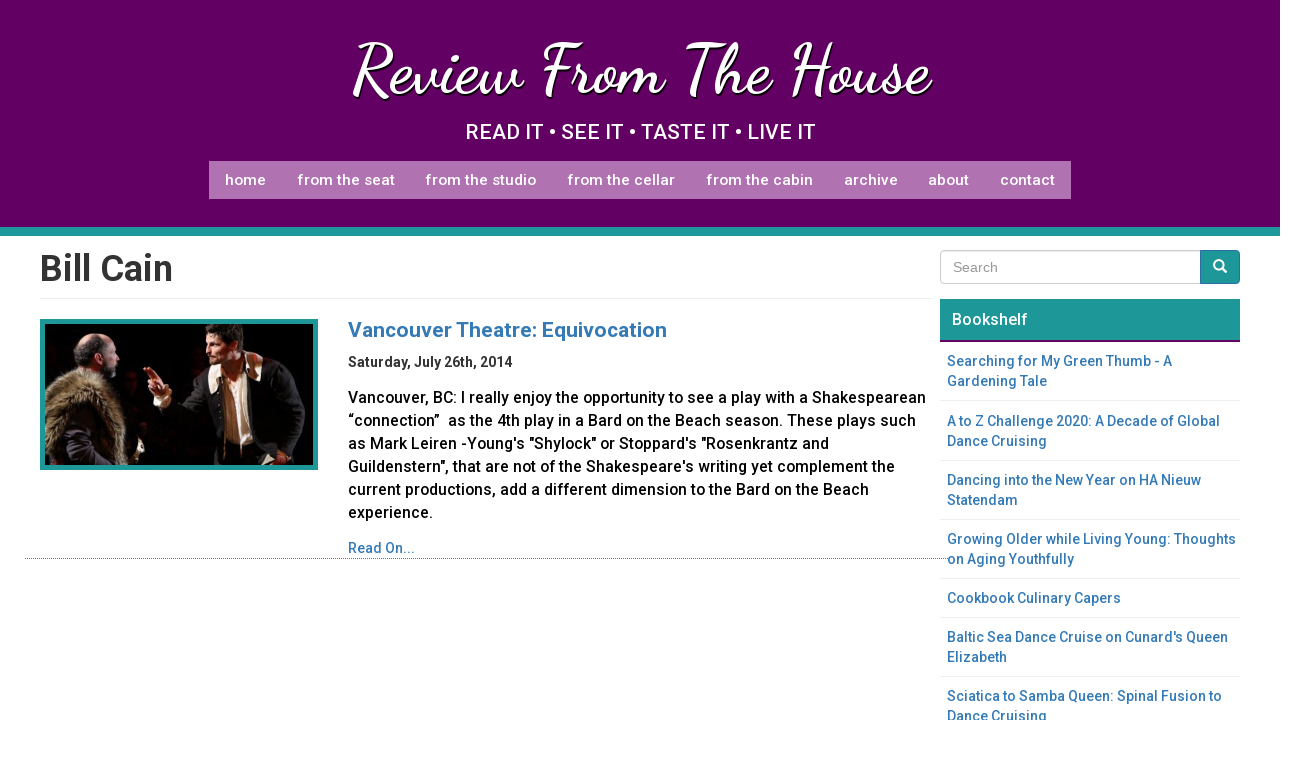

--- FILE ---
content_type: text/html; charset=UTF-8
request_url: https://www.reviewfromthehouse.com/tags/bill-cain
body_size: 6734
content:
<!DOCTYPE html>
<html  lang="en" dir="ltr" prefix="og: https://ogp.me/ns#">
  <head>
    <meta charset="utf-8" />
<script async src="/sites/default/files/google_analytics/gtag.js?t5er5o"></script>
<script>window.dataLayer = window.dataLayer || [];function gtag(){dataLayer.push(arguments)};gtag("js", new Date());gtag("set", "developer_id.dMDhkMT", true);gtag("config", "G-FN85T7G3W9", {"groups":"default","page_placeholder":"PLACEHOLDER_page_location"});</script>
<link rel="canonical" href="https://www.reviewfromthehouse.com/tags/bill-cain" />
<link rel="apple-touch-icon" sizes="180x180" href="/sites/default/files/favicons/apple-touch-icon.png"/>
<link rel="icon" type="image/png" sizes="32x32" href="/sites/default/files/favicons/favicon-32x32.png"/>
<link rel="icon" type="image/png" sizes="16x16" href="/sites/default/files/favicons/favicon-16x16.png"/>
<link rel="manifest" href="/sites/default/files/favicons/site.webmanifest"/>
<meta name="msapplication-TileColor" content="#da532c"/>
<meta name="theme-color" content="#ffffff"/>
<meta name="favicon-generator" content="Drupal responsive_favicons + realfavicongenerator.net" />
<meta name="Generator" content="Drupal 10 (https://www.drupal.org)" />
<meta name="MobileOptimized" content="width" />
<meta name="HandheldFriendly" content="true" />
<meta name="viewport" content="width=device-width, initial-scale=1.0" />
<link rel="stylesheet" href="https://fonts.googleapis.com/css?family=Dancing+Script:700|Roboto:500,700&amp;subset=latin&amp;display=swap" media="all" />
<link rel="alternate" type="application/rss+xml" title="Bill Cain" href="https://www.reviewfromthehouse.com/taxonomy/term/1562/feed" />
<script>window.a2a_config=window.a2a_config||{};a2a_config.callbacks=[];a2a_config.overlays=[];a2a_config.templates={};</script>

    <title>Bill Cain | Review From The House</title>
    <link rel="stylesheet" media="all" href="/sites/default/files/fontyourface/font_display/logo.css?t5er5o" />
<link rel="stylesheet" media="all" href="/sites/default/files/fontyourface/font_display/paragraphs_and_lists.css?t5er5o" />
<link rel="stylesheet" media="all" href="/sites/default/files/fontyourface/font_display/titles.css?t5er5o" />
<link rel="stylesheet" media="all" href="/libraries/drupal-superfish/css/superfish.css?t5er5o" />
<link rel="stylesheet" media="all" href="/core/modules/system/css/components/align.module.css?t5er5o" />
<link rel="stylesheet" media="all" href="/core/modules/system/css/components/fieldgroup.module.css?t5er5o" />
<link rel="stylesheet" media="all" href="/core/modules/system/css/components/container-inline.module.css?t5er5o" />
<link rel="stylesheet" media="all" href="/core/modules/system/css/components/clearfix.module.css?t5er5o" />
<link rel="stylesheet" media="all" href="/core/modules/system/css/components/details.module.css?t5er5o" />
<link rel="stylesheet" media="all" href="/core/modules/system/css/components/hidden.module.css?t5er5o" />
<link rel="stylesheet" media="all" href="/core/modules/system/css/components/item-list.module.css?t5er5o" />
<link rel="stylesheet" media="all" href="/core/modules/system/css/components/js.module.css?t5er5o" />
<link rel="stylesheet" media="all" href="/core/modules/system/css/components/nowrap.module.css?t5er5o" />
<link rel="stylesheet" media="all" href="/core/modules/system/css/components/position-container.module.css?t5er5o" />
<link rel="stylesheet" media="all" href="/core/modules/system/css/components/reset-appearance.module.css?t5er5o" />
<link rel="stylesheet" media="all" href="/core/modules/system/css/components/resize.module.css?t5er5o" />
<link rel="stylesheet" media="all" href="/core/modules/system/css/components/system-status-counter.css?t5er5o" />
<link rel="stylesheet" media="all" href="/core/modules/system/css/components/system-status-report-counters.css?t5er5o" />
<link rel="stylesheet" media="all" href="/core/modules/system/css/components/system-status-report-general-info.css?t5er5o" />
<link rel="stylesheet" media="all" href="/core/modules/system/css/components/tablesort.module.css?t5er5o" />
<link rel="stylesheet" media="all" href="/core/modules/views/css/views.module.css?t5er5o" />
<link rel="stylesheet" media="all" href="/modules/addtoany/css/addtoany.css?t5er5o" />
<link rel="stylesheet" media="all" href="/modules/back_to_top/css/back_to_top.css?t5er5o" />
<link rel="stylesheet" media="all" href="/modules/gutenberg/vendor/gutenberg/block-library/style.css?t5er5o" />
<link rel="stylesheet" media="all" href="/modules/gutenberg/vendor/gutenberg/block-library/theme.css?t5er5o" />
<link rel="stylesheet" media="all" href="/modules/gutenberg/css/block-library.css?t5er5o" id="drupal-blocks" />
<link rel="stylesheet" media="all" href="/libraries/drupal-superfish/style/white/white.css?t5er5o" />
<link rel="stylesheet" media="all" href="https://cdn.jsdelivr.net/npm/bootstrap@3.4.1/dist/css/bootstrap.css" integrity="sha256-0XAFLBbK7DgQ8t7mRWU5BF2OMm9tjtfH945Z7TTeNIo=" crossorigin="anonymous" />
<link rel="stylesheet" media="all" href="https://cdn.jsdelivr.net/npm/@unicorn-fail/drupal-bootstrap-styles@0.0.1/dist/3.4.0/8.x-3.x/drupal-bootstrap.css" integrity="sha512-RUOeVmsTRyTAbl6b8I+bazmSEhlTmS2Dt58NMpOvED7LJ6qy4CnfSoVoHcQw4a1uFYNxzaeDUbD7lQ/7Vo7OTg==" crossorigin="anonymous" />
<link rel="stylesheet" media="all" href="/themes/reviewdifferent/css/style.css?t5er5o" />
<link rel="stylesheet" media="all" href="/themes/reviewdifferent/css/white.css?t5er5o" />
<link rel="stylesheet" media="all" href="/themes/reviewdifferent/css/coffee.css?t5er5o" />

    
  </head>
  <body class="fontyourface path-taxonomy has-glyphicons" >
    <a href="#main-content" class="visually-hidden focusable skip-link">
      Skip to main content
    </a>
    
      <div class="dialog-off-canvas-main-canvas" data-off-canvas-main-canvas>
    
  <div role="main" class="main-container container-fluid js-quickedit-main-content">
    <div class="row">

                              <div class="col-sm-12" role="heading">
              <div class="region region-header">
    <section id="block-customtopbarlogo" class="block block-block-content block-block-content75a6f842-6e23-4060-b3cd-2f22e0e2e164 clearfix">
  
    

      
            <div class="field field--name-body field--type-text-with-summary field--label-hidden field--item"><h1 class="text-align-center">Review From The House</h1>
<p class="text-align-center">READ IT • SEE IT • TASTE IT • LIVE IT</p>
</div>
      
  </section>

<section id="block-mainmenu" class="block block-superfish block-superfishmain clearfix">
  
    

      
<ul id="superfish-main" class="menu sf-menu sf-main sf-horizontal sf-style-white">
  
<li id="main-menu-link-contentf4c4d6ca-ff13-4796-afca-d83e3f2096d3" class="sf-depth-1 sf-no-children"><a href="/" target="_self" title="home" class="sf-depth-1">Home</a></li><li id="main-menu-link-content8b14206d-13ea-4eeb-9851-141a52cf7db7" class="sf-depth-1 sf-no-children"><a href="/review/seat" target="_self" title="reviews from the seat" class="sf-depth-1">From The Seat</a></li><li id="main-menu-link-content3ce314c6-4f9c-4e0f-9cd8-566fedd2316f" class="sf-depth-1 sf-no-children"><a href="/review/studio" target="_self" title="reviews from the studio" class="sf-depth-1">From The Studio</a></li><li id="main-menu-link-contentfd1fd3e4-2294-4986-b942-70edf62963c3" class="sf-depth-1 sf-no-children"><a href="/review/cellar" target="_self" title="reviews from the cellar" class="sf-depth-1">From The Cellar</a></li><li id="main-menu-link-contentf6e6bcda-3179-48bc-9e20-728132c78a0c" class="sf-depth-1 sf-no-children"><a href="/review/cabin" target="_self" title="reviews from the cabin" class="sf-depth-1">From The Cabin</a></li><li id="main-menu-link-contentd2a6ebfb-a018-499c-b14e-ce032127ce77" class="sf-depth-1 sf-no-children"><a href="/archive" target="_self" title="Archive" class="sf-depth-1">Archive</a></li><li id="main-menu-link-content9ae41d03-c92f-45fc-924c-6988951b7534" class="sf-depth-1 sf-no-children"><a href="/about" target="_self" title="about review from the house" class="sf-depth-1">About</a></li><li id="main-menu-link-content21a5e29a-048f-4e8f-94bf-ce3fe6dbeb93" class="sf-depth-1 sf-no-children"><a href="/contact" target="_self" title="contact gillian" class="sf-depth-1">Contact</a></li>
</ul>

  </section>


  </div>

          </div>
                  
    </div>
    <div class="row no-gutter region-content-wrapper">
    
            
                  
      <section class="col-sm-9">

                
                      
                          <a id="main-content"></a>
            <div class="region region-content">
    <div data-drupal-messages-fallback class="hidden"></div>
    <h1 class="page-header">Bill Cain</h1>

  <div class="views-element-container form-group"><div class="view view-taxonomy-term view-id-taxonomy_term view-display-id-page_1 js-view-dom-id-a546879e9435f2f367703b90587d94a0d375fd79c54a4c5b790832ecd0944550">
  
    
      <div class="view-header">
      <div>
  
    
  
</div>

    </div>
      
      <div class="view-content">
          <div class="views-row"><div class="row bs-2col node node--type-story node--view-mode-teaser">
  

    <div class="col-xs-12 col-sm-12 col-md-4 col-lg-4 bs-region bs-region--left">
    
            <div class="field field--name-field-image field--type-image field--label-hidden field--item">  <a href="/review-seat/vancouver-theatre-equivocation" hreflang="und"><img loading="lazy" src="/sites/default/files/styles/featured_image_thumbnail/public/story/featured/2018-04/img_9869_-_money-w500-h500.jpg?itok=lXYGx5EJ" width="480" height="252" alt="Vancouver Theatre: Equivocation " title="Vancouver Theatre: Equivocation " class="img-responsive" />

</a>
</div>
      
  </div>
  
    <div class="col-xs-12 col-sm-6 col-sm-12 col-md-8 col-lg-8 bs-region bs-region--right">
    
            <div class="field field--name-node-title field--type-ds field--label-hidden field--item"><h2>
  <a href="/review-seat/vancouver-theatre-equivocation" hreflang="und">Vancouver Theatre: Equivocation </a>
</h2>
</div>
      
            <div class="field field--name-node-post-date field--type-ds field--label-hidden field--item">Saturday, July 26th, 2014</div>
      
            <div class="field field--name-field-story-summary field--type-text-long field--label-hidden field--item"><p>Vancouver, BC: I really enjoy the opportunity to see a play with a Shakespearean “connection”&nbsp; as the 4th play in a Bard on the Beach season. These plays such as Mark Leiren -Young's "Shylock" or Stoppard's "Rosenkrantz and Guildenstern", that are not of the Shakespeare's writing yet complement the current productions, add a different dimension to the Bard on the Beach experience.</p>
</div>
      
            <div class="field field--name-node-link field--type-ds field--label-hidden field--item">  <a href="/review-seat/vancouver-theatre-equivocation" hreflang="und">Read On...</a>
</div>
      
  </div>
  
</div>

</div>

    </div>
  
      
              <div class="feed-icons">
      <a href="https://www.reviewfromthehouse.com/taxonomy/term/1562/feed" class="feed-icon">
  Subscribe to Bill Cain
</a>

    </div>
  </div>
</div>

<div class="search-block-form visible-xs-12 hidden-sm hidden-md hidden-lg block block-search block-search-form-block" data-drupal-selector="search-block-form" id="block-searchform-2" role="search">
  
    
      <form action="/search/node" method="get" id="search-block-form" accept-charset="UTF-8">
  <div class="form-item js-form-item form-type-search js-form-type-search form-item-keys js-form-item-keys form-no-label form-group">
      <label for="edit-keys" class="control-label sr-only">Search</label>
  
  
  <div class="input-group"><input title="Enter the terms you wish to search for." data-drupal-selector="edit-keys" class="form-search form-control" placeholder="Search" type="search" id="edit-keys" name="keys" value="" size="15" maxlength="128" /><span class="input-group-btn"><button type="submit" value="Search" class="button js-form-submit form-submit btn-primary btn icon-only"><span class="sr-only">Search</span><span class="icon glyphicon glyphicon-search" aria-hidden="true"></span></button></span></div>

  
  
      <div id="edit-keys--description" class="description help-block">
      Enter the terms you wish to search for.
    </div>
  </div>
<div class="form-actions form-group js-form-wrapper form-wrapper" data-drupal-selector="edit-actions" id="edit-actions"></div>

</form>

  </div>

  </div>

                
                          <a id="main-content-front-top"></a>
          
                
                          <a id="main-content-front-bottom"></a>
          
           
        
      </section>

                              <aside class="col-sm-3" role="complementary">
              <div class="region region-sidebar-second">
    <div class="search-block-form hidden-xs block block-search block-search-form-block" data-drupal-selector="search-block-form-2" id="block-searchform" role="search">
  
    
      <form action="/search/node" method="get" id="search-block-form--2" accept-charset="UTF-8">
  <div class="form-item js-form-item form-type-search js-form-type-search form-item-keys js-form-item-keys form-no-label form-group">
      <label for="edit-keys--2" class="control-label sr-only">Search</label>
  
  
  <div class="input-group"><input title="Enter the terms you wish to search for." data-drupal-selector="edit-keys" class="form-search form-control" placeholder="Search" type="search" id="edit-keys--2" name="keys" value="" size="15" maxlength="128" /><span class="input-group-btn"><button type="submit" value="Search" class="button js-form-submit form-submit btn-primary btn icon-only"><span class="sr-only">Search</span><span class="icon glyphicon glyphicon-search" aria-hidden="true"></span></button></span></div>

  
  
      <div id="edit-keys--2--description" class="description help-block">
      Enter the terms you wish to search for.
    </div>
  </div>
<div class="form-actions form-group js-form-wrapper form-wrapper" data-drupal-selector="edit-actions" id="edit-actions--2"></div>

</form>

  </div>
<section class="views-element-container block block-views block-views-blockbookshelves-block-bookshelf-everything clearfix" id="block-views-block-bookshelves-block-bookshelf-everything">
  
      <h2 class="block-title">Bookshelf</h2>
    

      <div class="form-group"><div class="view view-bookshelves view-id-bookshelves view-display-id-block_bookshelf_everything js-view-dom-id-175bc7c53a3f5d8448504649b1805496d121cc0d9aae189fc8628c48e37f0fc8">
  
    
      
      <div class="view-content">
          <div class="views-row"><div class="views-field views-field-title"><span class="field-content"><a href="/book/searching-my-green-thumb-gardening-tale" hreflang="en">Searching for My Green Thumb - A Gardening Tale</a></span></div></div>
    <div class="views-row"><div class="views-field views-field-title"><span class="field-content"><a href="/book/z-challenge-2020-decade-global-dance-cruising" hreflang="en">A to Z Challenge 2020: A Decade of Global Dance Cruising</a></span></div></div>
    <div class="views-row"><div class="views-field views-field-title"><span class="field-content"><a href="/book/dancing-new-year-ha-nieuw-statendam" hreflang="en">Dancing into the New Year on HA Nieuw Statendam</a></span></div></div>
    <div class="views-row"><div class="views-field views-field-title"><span class="field-content"><a href="/book/growing-older-while-living-young-thoughts-aging-youthfully" hreflang="en">Growing Older while  Living Young: Thoughts on Aging Youthfully</a></span></div></div>
    <div class="views-row"><div class="views-field views-field-title"><span class="field-content"><a href="/book/cookbook-culinary-capers" hreflang="en">Cookbook Culinary Capers</a></span></div></div>
    <div class="views-row"><div class="views-field views-field-title"><span class="field-content"><a href="/book/baltic-sea-dance-cruise-cunards-queen-elizabeth" hreflang="en">Baltic Sea Dance Cruise on Cunard&#039;s Queen Elizabeth</a></span></div></div>
    <div class="views-row"><div class="views-field views-field-title"><span class="field-content"><a href="/book/sciatica-samba-queen-spinal-fusion-dance-cruising" hreflang="en">Sciatica to Samba Queen: Spinal Fusion to Dance Cruising</a></span></div></div>
    <div class="views-row"><div class="views-field views-field-title"><span class="field-content"><a href="/book/dance-cruise-round-british-isles-cunards-queen-victoria" hreflang="en">A Dance Cruise round the British Isles on Cunard&#039;s Queen Victoria</a></span></div></div>
    <div class="views-row"><div class="views-field views-field-title"><span class="field-content"><a href="/book/dancing-dubai-cunards-queen-mary-2" hreflang="en">Dancing to Dubai On Cunard&#039;s Queen Mary 2</a></span></div></div>
    <div class="views-row"><div class="views-field views-field-title"><span class="field-content"><a href="/book/supping-away-sampler-fine-dining-honolulu" hreflang="en">Supping Away: A Sampler of Fine Dining in Honolulu:</a></span></div></div>
    <div class="views-row"><div class="views-field views-field-title"><span class="field-content"><a href="/book/northbound-voyage-glaciers" hreflang="en">Northbound Voyage of the Glaciers</a></span></div></div>
    <div class="views-row"><div class="views-field views-field-title"><span class="field-content"><a href="/book/south-pacific-new-year-dance-cruise" hreflang="en">South Pacific New Year Dance Cruise</a></span></div></div>
    <div class="views-row"><div class="views-field views-field-title"><span class="field-content"><a href="/book/south-pacific-dance-cruise-2009" hreflang="en">South Pacific Dance Cruise 2009</a></span></div></div>

    </div>
  
          </div>
</div>

  </section>

<section class="views-element-container teal block block-views block-views-blockbookshelves-block-bookshelf-travelblogues clearfix" id="block-views-block-bookshelves-block-bookshelf-travelblogues">
  
      <h2 class="block-title">Travel Blogues Bookshelf</h2>
    

      <div class="form-group"><div class="view view-bookshelves view-id-bookshelves view-display-id-block_bookshelf_travelblogues js-view-dom-id-ce9d9b9b5b871348b5e855ddd97b5fe517872f6fc5bca4ef6d12194cd8e2ab51">
  
    
      
      <div class="view-content">
          <div class="views-row"><div class="views-field views-field-title"><span class="field-content"><a href="/book/flying-there-dancing-back-cruising-honolulu-vancouver" hreflang="en">Flying there, Dancing back: Cruising from Honolulu to Vancouver</a></span></div></div>
    <div class="views-row"><div class="views-field views-field-title"><span class="field-content"><a href="/book/food-and-wine-writing-languedoc-roussillon-2006" hreflang="en"> Food and Wine Writing  in Languedoc-Roussillon 2006</a></span></div></div>
    <div class="views-row"><div class="views-field views-field-title"><span class="field-content"><a href="/book/transatlantic-dance-cruise-cunards-queen-mary-2" hreflang="en">Transatlantic Dance Cruise on Cunard&#039;s Queen Mary 2</a></span></div></div>
    <div class="views-row"><div class="views-field views-field-title"><span class="field-content"><a href="/book/travelblogues-waltzing-vienna" hreflang="en">Travelblogues: Waltzing in Vienna</a></span></div></div>
    <div class="views-row"><div class="views-field views-field-title"><span class="field-content"><a href="/book/travelblogues-west-coast-dance-cruising-ruby-princess" hreflang="en">Travelblogues: West Coast Dance Cruising on Ruby Princess</a></span></div></div>
    <div class="views-row"><div class="views-field views-field-title"><span class="field-content"><a href="/node/1881" hreflang="en">Travelblogues: New York Adventures</a></span></div></div>
    <div class="views-row"><div class="views-field views-field-title"><span class="field-content"><a href="/travel-blogues/london/2006" hreflang="en">Travelblogues: London 2006</a></span></div></div>
    <div class="views-row"><div class="views-field views-field-title"><span class="field-content"><a href="/book/travelblogues-mid-summer-visit-indian-wells-coachella-valley" hreflang="en">Travelblogues: A mid-summer visit to Indian Wells in the Coachella Valley</a></span></div></div>

    </div>
  
          </div>
</div>

  </section>

<section class="views-element-container teal block block-views block-views-blockbookshelves-block-bookshelf-challenges clearfix" id="block-views-block-bookshelves-block-bookshelf-challenges">
  
      <h2 class="block-title">Challenges Bookshelf</h2>
    

      <div class="form-group"><div class="view view-bookshelves view-id-bookshelves view-display-id-block_bookshelf_challenges js-view-dom-id-7d3275e2185e9e9a3799a43cd87adef4a02e845970e7a5a47c390f49083ff530">
  
    
      
      <div class="view-content">
          <div class="views-row"><div class="views-field views-field-title"><span class="field-content"><a href="/book/z-challenge-2018-growing-old-living-young" hreflang="en">A to Z Challenge: 2018 Growing Old, Living Young</a></span></div></div>
    <div class="views-row"><div class="views-field views-field-title"><span class="field-content"><a href="/book/a-z-challenge-2015" hreflang="en">A to Z Challenge: 2015 Amazon Jungle Cruise</a></span></div></div>

    </div>
  
          </div>
</div>

  </section>

<section id="block-customrightsidebarmailchimpsignup" class="teal block block-block-content block-block-content194738b6-4e55-4015-a567-26bd8331b3ce clearfix">
  
      <h2 class="block-title">Subscribe For E-Mail Updates</h2>
    

      
            <div class="field field--name-body field--type-text-with-summary field--label-hidden field--item"><!-- Begin MailChimp Signup Form --><link href="//cdn-images.mailchimp.com/embedcode/slim-10_7.css" rel="stylesheet" type="text/css">
<style type="text/css">
	#mc_embed_signup{background:#fff; clear:left; font:14px Helvetica,Arial,sans-serif; }
	/* Add your own MailChimp form style overrides in your site stylesheet or in this style block.
	   We recommend moving this block and the preceding CSS link to the HEAD of your HTML file. */
</style><div id="mc_embed_signup">
<form action="https://reviewfromthehouse.us10.list-manage.com/subscribe/post?u=2341ee1628959b2f7cb79c5c7&amp;id=fc13e9ad2f" method="post" id="mc-embedded-subscribe-form" name="mc-embedded-subscribe-form" class="validate" target="_blank" novalidate>
<div id="mc_embed_signup_scroll">
<input type="email" value name="EMAIL" class="email" id="mce-EMAIL" placeholder="email address" required>
<!-- real people should not fill this in and expect good things - do not remove this or risk form bot signups--><div style="position: absolute; left: -5000px;" aria-hidden="true">
<input type="text" name="b_2341ee1628959b2f7cb79c5c7_fc13e9ad2f" tabindex="-1" value></div>
<div class="clear">
<input type="submit" value="Subscribe" name="subscribe" id="mc-embedded-subscribe" class="button"></div>
</div>
</form>
</div>
<!--End mc_embed_signup--></div>
      
  </section>


  </div>

          </aside>
              
    </div>
      
  </div>
  </div>


  </div>

    
    <script type="application/json" data-drupal-selector="drupal-settings-json">{"path":{"baseUrl":"\/","pathPrefix":"","currentPath":"taxonomy\/term\/1562","currentPathIsAdmin":false,"isFront":false,"currentLanguage":"en"},"pluralDelimiter":"\u0003","suppressDeprecationErrors":true,"back_to_top":{"back_to_top_button_trigger":100,"back_to_top_prevent_on_mobile":true,"back_to_top_prevent_in_admin":false,"back_to_top_button_type":"image","back_to_top_button_text":"Back to top"},"google_analytics":{"account":"G-FN85T7G3W9","trackOutbound":true,"trackMailto":true,"trackTel":true,"trackDownload":true,"trackDownloadExtensions":"7z|aac|arc|arj|asf|asx|avi|bin|csv|doc(x|m)?|dot(x|m)?|exe|flv|gif|gz|gzip|hqx|jar|jpe?g|js|mp(2|3|4|e?g)|mov(ie)?|msi|msp|pdf|phps|png|ppt(x|m)?|pot(x|m)?|pps(x|m)?|ppam|sld(x|m)?|thmx|qtm?|ra(m|r)?|sea|sit|tar|tgz|torrent|txt|wav|wma|wmv|wpd|xls(x|m|b)?|xlt(x|m)|xlam|xml|z|zip","trackColorbox":true},"bootstrap":{"forms_has_error_value_toggle":1,"modal_animation":1,"modal_backdrop":"true","modal_focus_input":1,"modal_keyboard":1,"modal_select_text":1,"modal_show":1,"modal_size":""},"ajaxTrustedUrl":{"\/search\/node":true},"superfish":{"superfish-main":{"id":"superfish-main","sf":{"animation":{"opacity":"show","height":"show"},"speed":"fast","autoArrows":false,"dropShadows":false},"plugins":{"smallscreen":{"mode":"window_width","title":" "},"supposition":true,"supersubs":true}}},"user":{"uid":0,"permissionsHash":"a5c36ea7de39423793961d7cf1b74a4d3613a2be9a4c4fbd0c8258b99ea4b4be"}}</script>
<script src="/core/assets/vendor/jquery/jquery.min.js?v=3.7.1"></script>
<script src="/core/assets/vendor/underscore/underscore-min.js?v=1.13.7"></script>
<script src="/core/assets/vendor/once/once.min.js?v=1.0.1"></script>
<script src="/core/misc/drupalSettingsLoader.js?v=10.4.6"></script>
<script src="/core/misc/drupal.js?v=10.4.6"></script>
<script src="/core/misc/drupal.init.js?v=10.4.6"></script>
<script src="https://static.addtoany.com/menu/page.js" async></script>
<script src="/modules/addtoany/js/addtoany.js?v=10.4.6"></script>
<script src="/modules/back_to_top/js/back_to_top.js?v=10.4.6"></script>
<script src="https://cdn.jsdelivr.net/npm/bootstrap@3.4.1/dist/js/bootstrap.js" integrity="sha256-29KjXnLtx9a95INIGpEvHDiqV/qydH2bBx0xcznuA6I=" crossorigin="anonymous"></script>
<script src="/themes/bootstrap/js/drupal.bootstrap.js?t5er5o"></script>
<script src="/themes/bootstrap/js/attributes.js?t5er5o"></script>
<script src="/themes/bootstrap/js/theme.js?t5er5o"></script>
<script src="/modules/google_analytics/js/google_analytics.js?v=10.4.6"></script>
<script src="/modules/superfish/js/superfish.js?v=2.0"></script>
<script src="/libraries/drupal-superfish/superfish.js?t5er5o"></script>
<script src="/libraries/drupal-superfish/jquery.hoverIntent.minified.js?t5er5o"></script>
<script src="/libraries/drupal-superfish/sfsmallscreen.js?t5er5o"></script>
<script src="/libraries/drupal-superfish/supersubs.js?t5er5o"></script>
<script src="/libraries/drupal-superfish/supposition.js?t5er5o"></script>

  </body>
</html>


--- FILE ---
content_type: text/css
request_url: https://www.reviewfromthehouse.com/sites/default/files/fontyourface/font_display/logo.css?t5er5o
body_size: -244
content:
section#block-customtopbarlogo h1 { font-family: 'Dancing Script'; font-style: normal; font-weight: 700; }

--- FILE ---
content_type: text/css
request_url: https://www.reviewfromthehouse.com/sites/default/files/fontyourface/font_display/paragraphs_and_lists.css?t5er5o
body_size: -276
content:
.region-content p,
.region-content li
.region-content .field { font-family: 'Roboto'; font-style: normal; font-weight: 500; }

--- FILE ---
content_type: text/css
request_url: https://www.reviewfromthehouse.com/sites/default/files/fontyourface/font_display/titles.css?t5er5o
body_size: -280
content:
.region-content h1, .region-content h2, .region-content h3, .region-content h4 { font-family: 'Roboto'; font-style: normal; font-weight: 700; }

--- FILE ---
content_type: text/css
request_url: https://www.reviewfromthehouse.com/themes/reviewdifferent/css/style.css?t5er5o
body_size: 1704
content:
/*

Review From The House
www.reviewfromthehouse.com

*/

/* region - global - overview */
html { margin: 0 ; padding: 0 ; height: 100% ; overflow-x: hidden ; }
body { margin: 0 ; padding: 0 0 2.0em 0 ; background-color: transparent ; }
    
/* region - global - general */
.navbar { display: none ; } 
.feed-icon { display: none ; }
p.lead { display: none ; }
.messages { margin-left: auto ; margin-right: auto ; max-width: 1200px ; }

/* region - global - no gutter */
.row.no-gutter > [class*='col-'] { padding-right: 0 ; padding-left: 0 ; }

/* region - main container */
.main-container { margin: 0 ; padding: 0 ; } 

/* region - header */
.region-header { margin-bottom: 1.0em ; padding-top: 1.0em ; padding-bottom: 1.0em ; background-color: #630063 ; border-bottom: 9px solid #1e9898 ; }
.region-header section#block-customtopbarlogo { margin-bottom: 1.0em ; }
.region-header section#block-customtopbarlogo h1 { font-family: "Dancing Script" ; font-style: normal ; font-weight: 700 ; font-size: 4.75em ; color: #ffffff ; text-shadow: 1px 2px 1px #000000 ; }
.region-header section#block-customtopbarlogo p { font-family: "Roboto" ; font-style: normal ; font-weight: 300 ; font-size: 1.5em ; color: #ffffff ; }

/* region - header - navigation */
.region-header section#block-mainmenu { margin: 0 auto ; padding: 0 ; max-width: 1200px ; text-transform: lowercase ; }
.region-header section#block-mainmenu > ul { text-align: center ; padding: 0 ; width: 100% ; }
.region-header section#block-mainmenu .sf-menu li { float: none ; position: relative ; z-index: 500 ; display: inline-block ; text-align: left ; }
.region-header section#block-mainmenu ul#superfish-main {}
.region-header section#block-mainmenu a:link,
.region-header section#block-mainmenu a:active,
.region-header section#block-mainmenu a:visited { font-size: 1.1em ; text-decoration: none ; color: #ffffff ; font-family: 'Roboto' ; font-style: normal ; font-weight: 300 ; }
.region-header section#block-mainmenu a:hover { font-size: 1.1em ; text-decoration: none ; color: #ffffff ; background: #1d9797 ; font-family: 'Roboto' ; font-style: normal ; font-weight: 300 ; -webkit-transition: background .5s ease-in-out ; -moz-transition: background .5s ease-in-out ; -ms-transition: background .5s ease-in-out ; -o-transition: background .5s ease-in-out ; transition: background .5s ease-in-out ; } 
.region-header section#block-mainmenu li.active-trail { background-color: #1d9797 ; }
.region-header section#block-mainmenu li.active-trail > a.menuparent,
.region-header section#block-mainmenu li.active-trail.sf-no-children > a.is-active { color: #ffffff ; }
.region-header section#block-mainmenu li.sf-depth-1 { color: #ffffff ; background-color: #b172b1 ; }
.region-header section#block-mainmenu li.sf-depth-2.sf-no-children a.sf-depth-2.is-active:link,
.region-header section#block-mainmenu li.sf-depth-2.sf-no-children a.sf-depth-2.is-active:active,
.region-header section#block-mainmenu li.sf-depth-2.sf-no-children a.sf-depth-2.is-active:visited { color: #ffffff ; background-color: #b272b2 ; }
.region-header section#block-mainmenu li.sf-depth-3.sf-no-children a.sf-depth-3.is-active:link,
.region-header section#block-mainmenu li.sf-depth-3.sf-no-children a.sf-depth-3.is-active:active,
.region-header section#block-mainmenu li.sf-depth-3.sf-no-children a.sf-depth-3.is-active:visited { color: #ffffff ; background-color: #b272b2 ; }

/* region - content */
.region-content-wrapper { margin-left: auto ; margin-right: auto ; max-width: 1200px ; }
.region-content nav.tabs { margin-bottom: 0.5em ; }  

/* region - content - titles */
.region-content { padding-right: 0.5em ; }
.region-content h2 { margin-top: 0 ; font-size: 1.5em ; font-family: 'Roboto' ; font-style: normal ; font-weight: 700 ; color: #1d9797 ; }
.region-content h3 { margin-top: 0 ; font-size: 1.25em ; font-family: 'Roboto' ; font-style: normal ; font-weight: 700 ; color: #1d9797 ; }
.region-content h4 { margin-top: 0 ; font-size: 1.0em ; font-family: 'Roboto' ; font-style: normal ; font-weight: 700 ; color: #1d9797 ; }
.region-content h5 { margin-top: 0 ; font-size: 1.0em ; font-family: 'Roboto' ; font-style: normal ; font-weight: 700 ; color: #1d9797 ; }
.region-content h6 { margin-top: 0 ; font-size: 1.0em ; font-family: 'Roboto' ; font-style: normal ; font-weight: 700 ; color: #1d9797 ; }
.region-content p { line-height: 1.5em ; }
.region-content p,
.region-content li { font-size: 1.12em ; font-family: 'Roboto' ; font-style: normal ; font-weight: 300 ; color: #000000 ; }

/* region - content - front page */
.path-frontpage .region-content { margin-left: auto ; margin-right: auto ; padding-right: 0 ; max-width: 1200px ; }
.path-frontpage .region-content h1.page-header,
.path-frontpage .region-content .view-frontpage { display: none ; }
.path-frontpage .region-content .form-group { margin: 0 ; } 
.path-frontpage .region-content section#block-views-block-front-page-from-block-featured-story .node--view-mode-featured-front-page { position: relative ; margin-bottom: 1.0em ; }
.path-frontpage .region-content section#block-views-block-front-page-from-block-featured-story .node--view-mode-featured-front-page .field--name-node-title { position: absolute ; bottom: 75px ; left: 30px ; font-size: 1.5em ; }
.path-frontpage .region-content section#block-views-block-front-page-from-block-featured-story .node--view-mode-featured-front-page .field--name-node-title a:link,
.path-frontpage .region-content section#block-views-block-front-page-from-block-featured-story .node--view-mode-featured-front-page .field--name-node-title a:active,
.path-frontpage .region-content section#block-views-block-front-page-from-block-featured-story .node--view-mode-featured-front-page .field--name-node-title a:visited { color: #ffffff ; text-shadow: 0 0 5px #000000 ; } 
.path-frontpage .region-content section#block-views-block-front-page-from-block-featured-story .node--view-mode-featured-front-page .field--name-node-title a:hover { color: #ffffff ; text-shadow: 0 0 5px #1d9797 ; text-decoration: none ; }
.path-frontpage .region-content section#block-views-block-front-page-from-block-featured-story .node--view-mode-featured-front-page .field--name-node-post-date { position: absolute ; bottom: 60px ; left: 30px ; color: #ffffff ; text-shadow: 0 0 5px #000000 ; }
.path-frontpage .region-content-front-left .block-views h2.block-title { margin-top: 0 ; font-size: 1.75em ; font-family: 'Roboto' ; font-style: normal ; font-weight: 700 ; color: #1d9797 ; border-bottom: 1px dotted #630362 ; }
.path-frontpage .region-content-front-left .block-views .field--name-field-image { margin: 0 0 0.5em 0 ; padding: 0 ; }
.path-frontpage .region-content-front-left .block-views .field--name-node-title h2 { font-size: 1.35em ; font-family: 'Roboto' ; font-style: normal ; font-weight: 700 ; color: #1d9797 ;  }
.path-frontpage .region-content-front-left .block-views .field--name-node-post-date { margin-bottom: 0.5em ; font-family: 'Roboto' ; font-style: normal ; font-weight: bold ; }
.path-frontpage .region-content-front-left .block-views .field--name-field-story-summary { margin-bottom: 1.0em ; font-family: 'Roboto' ; font-style: normal ; font-weight: normal ; }
.path-frontpage .region-content-front-right .block-views h2.block-title { margin-top: 0 ; font-size: 1.75em ; font-family: 'Roboto' ; font-style: normal ; font-weight: 700 ; color: #1d9797 ; border-bottom: 1px dotted #630362 ; }
.path-frontpage .region-content-front-right .block-views .field--name-field-image { margin: 0 0 0.5em 0 ; padding: 0 ; }
.path-frontpage .region-content-front-right .block-views .field--name-node-title h2 { font-size: 1.35em ; font-family: 'Roboto' ; font-style: normal ; font-weight: 700 ; color: #1d9797 ;  }
.path-frontpage .region-content-front-right .block-views .field--name-node-post-date { margin-bottom: 0.5em ; font-family: 'Roboto' ; font-style: normal ; font-weight: bold ; }
.path-frontpage .region-content-front-right .block-views .field--name-field-story-summary { margin-bottom: 1.0em ; font-family: 'Roboto' ; font-style: normal ; font-weight: normal ; }

.path-frontpage .region-content section#block-customfrontpageintrotext .field--name-body { margin-bottom: 1.0em ; padding: 1.25em 1.5em ; border-bottom: 3px solid #630063 ; font-size: 1.4em ; font-family: 'Roboto' ; font-style: normal ; font-weight: lighter ; background-color: #1e9898 ; }
.path-frontpage .region-content section#block-customfrontpageintrotext .field--name-body p { color: #ffffff ; }

/* region - content - table row and titles */
.region-content table { margin-bottom: 0.5em ; }
.region-content tr.table-row { background-color: #1552a5 ; }
.region-content td.table-title h2 { margin-bottom: 0 ; padding-bottom: 0 ; color: #ffffff ; }

/* region - content - story */
.page-node-type-story h1.page-header { display: none ; }
.page-node-type-story .region-content .field--name-field-image { border: 5px solid #1d9797 ; } 
.page-node-type-story .region-content .field--name-node-title { font-size: 3.0em ; font-family: "Roboto" ; font-style: normal ; font-weight: 700 ; }
.page-node-type-story .region-content .field--name-body { padding-bottom: 1.5em ; }
.page-node-type-story .region-content .field--name-node-post-date { margin-bottom: 1.0em ; font-family: 'Roboto' ; font-style: normal ; font-weight: bold ; }
.page-node-type-story .region-content .field--name-field-story-gallery { margin-bottom: 1.0em ; padding: 1.0em ; width: 100% ; clear: both ; background-color: #efefef ; }
.page-node-type-story .region-content .field--name-field-story-gallery img { float: left ; margin-right: 0.5em ; margin-bottom: 0.5em ; border: 3px solid #1d9797 ; } 
.page-node-type-story .region-content .field--name-taxonomy-vocabulary-4 { width: 100% ; clear: both ; margin-bottom: 2.5em ; font-family: 'Roboto' ; font-style: normal ; font-weight: 300 ; text-transform: lowercase ; } 
.page-node-type-story .region-content .field--name-taxonomy-vocabulary-4 .field--item { display: inline ; }

/* region - content - story - teaser - taxonomy */
.path-taxonomy .region-content .node--type-story { margin-bottom: 1.0em ; border-bottom: 1px dotted #1d9797 ; }
.path-taxonomy .region-content .node--type-story .field--name-field-image { border: 5px solid #1d9797 ; } 
.path-taxonomy .region-content .node--type-story .field--name-node-title { font-family: 'Roboto' ; font-style: normal ; font-weight: 700 ; }
.path-taxonomy .region-content .node--type-story .field--name-node-post-date { margin-bottom: 1.0em ; font-family: 'Roboto' ; font-style: normal ; font-weight: 700 ; }
.path-taxonomy .region-content .node--type-story .field--name-field-story-summary { margin-bottom: 1.0em ; font-family: 'Roboto' ; font-style: normal ; font-weight: 300 ;}
.path-taxonomy .region-content .node--type-story .field--name-node-link { font-family: 'Roboto' ; font-style: normal ; font-weight: 300 ; }

/* region - content - book - full */
.page-node-type-book .region-content .node--type-book .field--name-field-book-featured-photograph { margin-bottom: 1.0em ; border: 5px solid #1d9797 ; }
.page-node-type-book .region-content .node--type-book .field--name-body { margin-bottom: 0.5em ; }
.page-node-type-book .region-content .node--type-book ul { padding: 0.75em 0 0.75em 2.0em ; background-color: #efefef ; border-top: 1px solid #630362 ; border-bottom: 1px solid #630362 ; }
.page-node-type-book .region-content .node--type-book h2,
.page-node-type-book .region-content .node--type-book ul:last-child { display: none ; } 
.page-node-type-book .region-content h1.page-header { display: none ; }

/* region - sidebar - secondary */
.region-sidebar-second .block { margin-bottom: 1.0em ; } 
.region-sidebar-second .block p { font-size: 1.0em ; font-family: 'Roboto' ; font-style: normal ; font-weight: 300 ; color: #000000 ; }
.region-sidebar-second .block .field--name-field-biography-headshot { margin-bottom: 0.5em ; } 

/* region - sidebar - secondary - sidebar */
.region-sidebar-second .block-views h2.block-title { margin: 0 ; padding: 0.75em ; font-family: 'Roboto' ; font-style: normal ; font-size: 1.15em ; background-color: #1d9797 ; border-bottom: 2px solid #630362 ; color: #ffffff ; clear: left ; }
.region-sidebar-second .block-views .views-row { margin: 0 ; padding: 0.65em 0 0.65em 0.5em ; border-bottom: 1px solid #efefef ; font-family: 'Roboto' ; font-style: normal ; font-weight: 300 ; list-style: none ; }
.region-sidebar-second .block-views .views-row:hover { background-color: #efefef ; }

/* region - sidebar - secondary - books */
.region-sidebar-second .block-book h2 { margin: 0 ; padding: 0.75em ; font-family: 'Roboto' ; font-style: normal ; font-size: 1.15em ; background-color: #630362 ; border-bottom: 2px solid #1d9797 ; color: #ffffff ; clear: left ; }
.region-sidebar-second .block-book ul { margin: 0 ; padding: 0 ; }
.region-sidebar-second .block-book li { margin: 0 ; padding: 0.65em 0 0.65em 0.5em ; border-bottom: 1px solid #efefef ; font-family: 'Roboto' ; font-style: normal ; font-weight: 300 ; list-style: none ; }
.region-sidebar-second .block-book li:hover { background-color: #efefef ; }

/* region - sidebar - secondary - email updates */
.region-sidebar-second section#block-customrightsidebarmailchimpsignup h2 { margin: 0 ; padding: 0.75em ; font-family: 'Roboto' ; font-style: normal ; font-size: 1.15em ; background-color: #1d9797 ; border-bottom: 2px solid #630362 ; color: #ffffff ; clear: left ; }

/* region - sidebar - secondary - books */
.region-sidebar-second .block-block-content h2 { margin: 0 ; padding: 0.75em ; font-family: 'Roboto' ; font-style: normal ; font-size: 1.15em ; background-color: #1d9797 ; color: #ffffff ; clear: left ; }

/* region - sidebar - secondary - search */
.region-sidebar-second .block-search .btn-primary { background-color: #1d9797 ; }
.region-sidebar-second .block-search .description { display: none ; }

/* footer */
.footer { margin: 0 auto ; max-width: 1200px ; padding: 0 ; border: 0 ; }
.footer .region-footer { margin: 0 ; padding: 0.25em 0 0 0 ; }
.footer .region-footer section#block-footer { padding-left: 0 ; }
.footer .region-footer section#block-customfootercopyrighttext { padding-top: 0.75em ; padding-right: 0 ; }

/* custom, iphone retina */
@media only screen and (max-width: 320px) {
/* region - top bar - navigation */
.region-header section#block-mainmenu { z-index: 999 !important ; }
.region-header section#block-mainmenu a#superfish-main-toggle { padding: 1.0em ; width: 100% !important ; }
.region-header section#block-mainmenu a:link#superfish-main-toggle, 
.region-header section#block-mainmenu a:active#superfish-main-toggle, 
.region-header section#block-mainmenu a:visited#superfish-main-toggle { font-size: 1.5em ; font-weight: bold ; color: #ffffff ; text-decoration: none ; }
.region-header section#block-mainmenu a:hover#superfish-main-toggle { font-size: 1.5em ; font-weight: bold ; color: #ffffff ; text-decoration: none ; }
}

/* extra small devices, phones */
@media only screen and (max-width: 480px) {
/* region - top bar - navigation */
.region-header section#block-mainmenu { z-index: 999 !important ; }
.region-header section#block-mainmenu a#superfish-main-toggle { padding: 1.0em ; width: 100% !important ; }
.region-header section#block-mainmenu a:link#superfish-main-toggle, 
.region-header section#block-mainmenu a:active#superfish-main-toggle, 
.region-header section#block-mainmenu a:visited#superfish-main-toggle { font-size: 1.5em ; font-weight: bold ; color: #ffffff ; text-decoration: none ; }
.region-header section#block-mainmenu a:hover#superfish-main-toggle { font-size: 1.5em ; font-weight: bold ; color: #ffffff ; text-decoration: none ; }
}

/* small devices, tablets */
@media only screen and (max-width: 768px) {
/* region - top bar - navigation */
.region-header section#block-mainmenu { z-index: 999 !important ; }
.region-header section#block-mainmenu a#superfish-main-toggle { padding: 1.0em ; width: 100% !important ; }
.region-header section#block-mainmenu a:link#superfish-main-toggle, 
.region-header section#block-mainmenu a:active#superfish-main-toggle, 
.region-header section#block-mainmenu a:visited#superfish-main-toggle { font-size: 1.5em ; font-weight: bold ; color: #ffffff ; text-decoration: none ; }
.region-header section#block-mainmenu a:hover#superfish-main-toggle { font-size: 1.5em ; font-weight: bold ; color: #ffffff ; text-decoration: none ; }
}

/* medium devices, desktops */
@media only screen and (max-width: 992px) {
}

/* large devices, wide screens */
@media only screen and (max-width: 1200px) {
}

--- FILE ---
content_type: text/css
request_url: https://www.reviewfromthehouse.com/themes/reviewdifferent/css/coffee.css?t5er5o
body_size: 236
content:
ul.sf-menu.sf-style-coffee {
  float: left;
  margin-bottom: 1em;
  padding: 0;
}
ul.sf-menu.sf-style-coffee.sf-navbar {
  width: 100%;
}
ul.sf-menu.sf-style-coffee ul {
  margin: 0;
  padding: 0;
}
ul.sf-menu.sf-style-coffee a,
ul.sf-menu.sf-style-coffee a:visited,
ul.sf-menu.sf-style-coffee span.nolink {
  border: 0 none;
  /* color: #f1dec6; */
  color: #474747 ; 
  padding: 0.75em 1em;
}
ul.sf-menu.sf-style-coffee a.sf-with-ul,
ul.sf-menu.sf-style-coffee span.nolink.sf-with-ul {
  padding-right: 2.25em;
}
ul.sf-menu.sf-style-coffee.rtl a.sf-with-ul,
ul.sf-menu.sf-style-coffee.rtl span.nolink.sf-with-ul {
  padding-left: 2.25em;
  padding-right: 1em;
}
ul.sf-menu.sf-style-coffee span.sf-description {
  color: #f1dec6;
  display: block;
  font-size: smaller;
  line-height: 1.5;
  margin: 0.25em 0 0 0;
  padding: 0;
}
ul.sf-menu.sf-style-coffee li,
ul.sf-menu.sf-style-coffee.sf-navbar {
  /* background: #210c02; */
  background: none ; 
}
ul.sf-menu.sf-style-coffee li li,
ul.sf-menu.sf-style-coffee.sf-navbar > li > ul {
  background: #290f03;
}
ul.sf-menu.sf-style-coffee li li li {
  background: #311304;
}
ul.sf-menu.sf-style-coffee li:hover,
ul.sf-menu.sf-style-coffee li.sfHover,
ul.sf-menu.sf-style-coffee a:focus,
ul.sf-menu.sf-style-coffee a:hover,
ul.sf-menu.sf-style-coffee span.nolink:hover {
  /* background: #52250f; */
  background: none ; 
  /* color: #ffffff; */
  color: #000000 ;
  outline: 0;
}
.sf-menu.sf-style-coffee.sf-navbar li ul {
  background: #3270c5;
}
.sf-menu.sf-style-coffee.sf-navbar li ul li ul {
  background: transparent;
}
div.sf-accordion-toggle.sf-style-coffee a {
  background: #210c02;
  border: 1px solid #381301;
  color: #fff;
  display: inline-block;
  font-weight: bold;
  padding: 1em 3em 1em 1em;
  position: relative;
}
div.sf-accordion-toggle.sf-style-coffee  > a:after {
  content: "≡";
  font-size: 2em;
  position: absolute;
  right: 0.5em;
  top: 50%;
  -webkit-transform: translateY(-50%);
  -moz-transform: translateY(-50%);
  -ms-transform: translateY(-50%);
  transform: translateY(-50%);
  speak: none;
}
div.sf-accordion-toggle.sf-style-coffee a.sf-expanded,
ul.sf-menu.sf-style-coffee.sf-accordion li.sf-expanded {
  background: #52250f;
}
div.sf-accordion-toggle.sf-style-coffee a.sf-expanded,
ul.sf-menu.sf-style-coffee.sf-accordion li.sf-expanded > a,
ul.sf-menu.sf-style-coffee.sf-accordion li.sf-expanded > span.nolink {
  font-weight: bold;
}
ul.sf-menu.sf-style-coffee.sf-accordion li a.sf-accordion-button {
  font-weight: bold;
  position: absolute;
  right: 0;
  top: 0;
  z-index: 499;
}
ul.sf-menu.sf-style-coffee.sf-accordion li li a,
ul.sf-menu.sf-style-coffee.sf-accordion li li span.nolink {
  padding-left: 2em;
}
ul.sf-menu.sf-style-coffee.sf-accordion li li li a,
ul.sf-menu.sf-style-coffee.sf-accordion li li li span.nolink {
  padding-left: 3em;
}
ul.sf-menu.sf-style-coffee.sf-accordion li li li li a,
ul.sf-menu.sf-style-coffee.sf-accordion li li li li span.nolink {
  padding-left: 4em;
}
ul.sf-menu.sf-style-coffee.sf-accordion li li li li li a,
ul.sf-menu.sf-style-coffee.sf-accordion li li li li li span.nolink {
  padding-left: 5em;
}
ul.sf-menu.sf-style-coffee.rtl.sf-accordion li li a,
ul.sf-menu.sf-style-coffee.rtl.sf-accordion li li span.nolink {
  padding-left: auto;
  padding-right: 2em;
}
ul.sf-menu.sf-style-coffee.rtl.sf-accordion li li li a,
ul.sf-menu.sf-style-coffee.rtl.sf-accordion li li li span.nolink {
  padding-left: auto;
  padding-right: 3em;
}
ul.sf-menu.sf-style-coffee.rtl.sf-accordion li li li li a,
ul.sf-menu.sf-style-coffee.rtl.sf-accordion li li li li span.nolink {
  padding-left: auto;
  padding-right: 4em;
}
ul.sf-menu.sf-style-coffee.rtl.sf-accordion li li li li li a,
ul.sf-menu.sf-style-coffee.rtl.sf-accordion li li li li li span.nolink {
  padding-left: auto;
  padding-right: 5em;
}
ul.sf-menu.sf-style-coffee li.sf-multicolumn-wrapper ol,
ul.sf-menu.sf-style-coffee li.sf-multicolumn-wrapper ol li {
  margin: 0;
  padding: 0;
}
ul.sf-menu.sf-style-coffee li.sf-multicolumn-wrapper a.menuparent,
ul.sf-menu.sf-style-coffee li.sf-multicolumn-wrapper span.nolink.menuparent {
  font-weight: bold;
}
